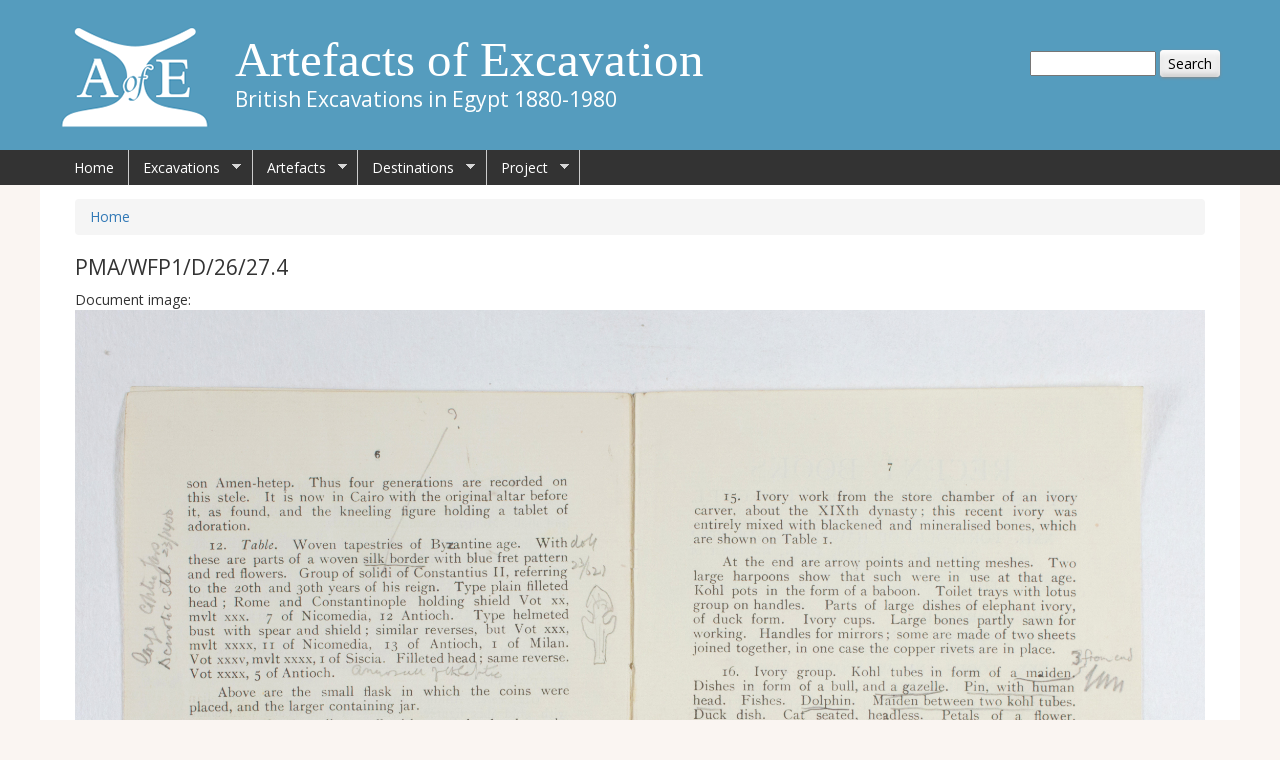

--- FILE ---
content_type: text/html; charset=utf-8
request_url: https://egyptartefacts.griffith.ox.ac.uk/pmawfp1d26274
body_size: 5988
content:
<!DOCTYPE html>
<!--[if IEMobile 7]><html class="iem7"  lang="en" dir="ltr"><![endif]-->
<!--[if lte IE 6]><html class="lt-ie9 lt-ie8 lt-ie7"  lang="en" dir="ltr"><![endif]-->
<!--[if (IE 7)&(!IEMobile)]><html class="lt-ie9 lt-ie8"  lang="en" dir="ltr"><![endif]-->
<!--[if IE 8]><html class="lt-ie9"  lang="en" dir="ltr"><![endif]-->
<!--[if (gte IE 9)|(gt IEMobile 7)]><!--><html  lang="en" dir="ltr" prefix="content: http://purl.org/rss/1.0/modules/content/ dc: http://purl.org/dc/terms/ foaf: http://xmlns.com/foaf/0.1/ og: http://ogp.me/ns# rdfs: http://www.w3.org/2000/01/rdf-schema# sioc: http://rdfs.org/sioc/ns# sioct: http://rdfs.org/sioc/types# skos: http://www.w3.org/2004/02/skos/core# xsd: http://www.w3.org/2001/XMLSchema#"><!--<![endif]-->

<head>
  <meta charset="utf-8" />
<meta name="Generator" content="Drupal 7 (http://drupal.org)" />
<link rel="canonical" href="/pmawfp1d26274" />
<link rel="shortlink" href="/node/4459" />
<link rel="shortcut icon" href="https://egyptartefacts.griffith.ox.ac.uk/sites/default/files/AoE_0.png" type="image/png" />
  <title>PMA/WFP1/D/26/27.4 | Artefacts of Excavation</title>

      <meta name="MobileOptimized" content="width">
    <meta name="HandheldFriendly" content="true">
    <meta name="viewport" content="width=device-width">
    <!--[if IEMobile]><meta http-equiv="cleartype" content="on"><![endif]-->

  <style>
@import url("https://egyptartefacts.griffith.ox.ac.uk/modules/system/system.base.css?r47qno");
</style>
<style>
@import url("https://egyptartefacts.griffith.ox.ac.uk/modules/book/book.css?r47qno");
@import url("https://egyptartefacts.griffith.ox.ac.uk/modules/comment/comment.css?r47qno");
@import url("https://egyptartefacts.griffith.ox.ac.uk/modules/field/theme/field.css?r47qno");
@import url("https://egyptartefacts.griffith.ox.ac.uk/modules/node/node.css?r47qno");
@import url("https://egyptartefacts.griffith.ox.ac.uk/sites/all/modules/picture/picture_wysiwyg.css?r47qno");
@import url("https://egyptartefacts.griffith.ox.ac.uk/modules/search/search.css?r47qno");
@import url("https://egyptartefacts.griffith.ox.ac.uk/modules/user/user.css?r47qno");
@import url("https://egyptartefacts.griffith.ox.ac.uk/sites/all/modules/views/css/views.css?r47qno");
</style>
<link type="text/css" rel="stylesheet" href="https://maxcdn.bootstrapcdn.com/bootstrap/3.3.7/css/bootstrap.min.css" media="all" />
<style>
@import url("https://egyptartefacts.griffith.ox.ac.uk/sites/all/modules/ckeditor/css/ckeditor.css?r47qno");
</style>
<style>
@import url("https://egyptartefacts.griffith.ox.ac.uk/sites/all/modules/ctools/css/ctools.css?r47qno");
@import url("https://egyptartefacts.griffith.ox.ac.uk/sites/all/modules/ds/layouts/ds_2col_stacked_fluid/ds_2col_stacked_fluid.css?r47qno");
@import url("https://egyptartefacts.griffith.ox.ac.uk/sites/all/modules/addtoany/addtoany.css?r47qno");
@import url("https://egyptartefacts.griffith.ox.ac.uk/sites/all/libraries/superfish/css/superfish.css?r47qno");
@import url("https://egyptartefacts.griffith.ox.ac.uk/sites/all/libraries/superfish/css/superfish-smallscreen.css?r47qno");
@import url("https://egyptartefacts.griffith.ox.ac.uk/sites/all/libraries/superfish/style/space.css?r47qno");
</style>
<style>
@import url("https://egyptartefacts.griffith.ox.ac.uk/sites/all/themes/egyptartefacts/css/styles.css?r47qno");
@import url("https://egyptartefacts.griffith.ox.ac.uk/sites/all/themes/egyptartefacts/css/egypt.css?r47qno");
</style>
  <script src="https://egyptartefacts.griffith.ox.ac.uk/sites/all/modules/jquery_update/replace/jquery/1.10/jquery.min.js?v=1.10.2"></script>
<script src="https://egyptartefacts.griffith.ox.ac.uk/misc/jquery-extend-3.4.0.js?v=1.10.2"></script>
<script src="https://egyptartefacts.griffith.ox.ac.uk/misc/jquery-html-prefilter-3.5.0-backport.js?v=1.10.2"></script>
<script src="https://egyptartefacts.griffith.ox.ac.uk/misc/jquery.once.js?v=1.2"></script>
<script src="https://egyptartefacts.griffith.ox.ac.uk/misc/drupal.js?r47qno"></script>
<script>document.createElement( "picture" );</script>
<script src="https://egyptartefacts.griffith.ox.ac.uk/sites/all/modules/admin_menu/admin_devel/admin_devel.js?r47qno"></script>
<script src="https://egyptartefacts.griffith.ox.ac.uk/sites/all/modules/google_analytics/googleanalytics.js?r47qno"></script>
<script>(function(i,s,o,g,r,a,m){i["GoogleAnalyticsObject"]=r;i[r]=i[r]||function(){(i[r].q=i[r].q||[]).push(arguments)},i[r].l=1*new Date();a=s.createElement(o),m=s.getElementsByTagName(o)[0];a.async=1;a.src=g;m.parentNode.insertBefore(a,m)})(window,document,"script","https://www.google-analytics.com/analytics.js","ga");ga("create", "UA-74824435-1", {"cookieDomain":"auto"});ga("set", "anonymizeIp", true);ga("send", "pageview");</script>
<script>window.a2a_config=window.a2a_config||{};window.da2a={done:false,html_done:false,script_ready:false,script_load:function(){var a=document.createElement('script'),s=document.getElementsByTagName('script')[0];a.type='text/javascript';a.async=true;a.src='https://static.addtoany.com/menu/page.js';s.parentNode.insertBefore(a,s);da2a.script_load=function(){};},script_onready:function(){da2a.script_ready=true;if(da2a.html_done)da2a.init();},init:function(){for(var i=0,el,target,targets=da2a.targets,length=targets.length;i<length;i++){el=document.getElementById('da2a_'+(i+1));target=targets[i];a2a_config.linkname=target.title;a2a_config.linkurl=target.url;if(el){a2a.init('page',{target:el});el.id='';}da2a.done=true;}da2a.targets=[];}};(function ($){Drupal.behaviors.addToAny = {attach: function (context, settings) {if (context !== document && window.da2a) {if(da2a.script_ready)a2a.init_all();da2a.script_load();}}}})(jQuery);a2a_config.callbacks=a2a_config.callbacks||[];a2a_config.callbacks.push({ready:da2a.script_onready});a2a_config.overlays=a2a_config.overlays||[];a2a_config.templates=a2a_config.templates||{};</script>
<script src="https://maxcdn.bootstrapcdn.com/bootstrap/3.3.7/js/bootstrap.min.js?r47qno"></script>
<script src="https://egyptartefacts.griffith.ox.ac.uk/sites/all/libraries/jquery_zoom/js/jquery.zoom.js?r47qno"></script>
<script>jQuery(document).ready(function(){jQuery(".zoom img").wrap("<span style=\"display:inline-block\"></span>").css("display", "block").parent().zoom({ on:"grab", touch: "true" });});</script>
<script src="https://egyptartefacts.griffith.ox.ac.uk/sites/all/libraries/superfish/jquery.hoverIntent.minified.js?r47qno"></script>
<script src="https://egyptartefacts.griffith.ox.ac.uk/sites/all/libraries/superfish/sftouchscreen.js?r47qno"></script>
<script src="https://egyptartefacts.griffith.ox.ac.uk/sites/all/libraries/superfish/sfsmallscreen.js?r47qno"></script>
<script src="https://egyptartefacts.griffith.ox.ac.uk/sites/all/libraries/superfish/supposition.js?r47qno"></script>
<script src="https://egyptartefacts.griffith.ox.ac.uk/sites/all/libraries/superfish/superfish.js?r47qno"></script>
<script src="https://egyptartefacts.griffith.ox.ac.uk/sites/all/libraries/superfish/supersubs.js?r47qno"></script>
<script src="https://egyptartefacts.griffith.ox.ac.uk/sites/all/modules/superfish/superfish.js?r47qno"></script>
<script>jQuery.extend(Drupal.settings, {"basePath":"\/","pathPrefix":"","setHasJsCookie":0,"ajaxPageState":{"theme":"egyptartefacts","theme_token":"ueALyWaMK7qTXzO12EZRn2glCJPhKO-lJoh9ZhgHycQ","js":{"sites\/all\/modules\/picture\/picturefill2\/picturefill.min.js":1,"sites\/all\/modules\/picture\/picture.min.js":1,"0":1,"sites\/all\/modules\/jquery_update\/replace\/jquery\/1.10\/jquery.min.js":1,"misc\/jquery-extend-3.4.0.js":1,"misc\/jquery-html-prefilter-3.5.0-backport.js":1,"misc\/jquery.once.js":1,"misc\/drupal.js":1,"1":1,"sites\/all\/modules\/admin_menu\/admin_devel\/admin_devel.js":1,"sites\/all\/modules\/google_analytics\/googleanalytics.js":1,"2":1,"3":1,"https:\/\/maxcdn.bootstrapcdn.com\/bootstrap\/3.3.7\/js\/bootstrap.min.js":1,"sites\/all\/libraries\/jquery_zoom\/js\/jquery.zoom.js":1,"4":1,"sites\/all\/libraries\/superfish\/jquery.hoverIntent.minified.js":1,"sites\/all\/libraries\/superfish\/sftouchscreen.js":1,"sites\/all\/libraries\/superfish\/sfsmallscreen.js":1,"sites\/all\/libraries\/superfish\/supposition.js":1,"sites\/all\/libraries\/superfish\/superfish.js":1,"sites\/all\/libraries\/superfish\/supersubs.js":1,"sites\/all\/modules\/superfish\/superfish.js":1},"css":{"modules\/system\/system.base.css":1,"modules\/system\/system.menus.css":1,"modules\/system\/system.messages.css":1,"modules\/system\/system.theme.css":1,"modules\/book\/book.css":1,"modules\/comment\/comment.css":1,"modules\/field\/theme\/field.css":1,"modules\/node\/node.css":1,"sites\/all\/modules\/picture\/picture_wysiwyg.css":1,"modules\/search\/search.css":1,"modules\/user\/user.css":1,"sites\/all\/modules\/views\/css\/views.css":1,"https:\/\/maxcdn.bootstrapcdn.com\/bootstrap\/3.3.7\/css\/bootstrap.min.css":1,"sites\/all\/modules\/ckeditor\/css\/ckeditor.css":1,"sites\/all\/modules\/ctools\/css\/ctools.css":1,"sites\/all\/modules\/ds\/layouts\/ds_2col_stacked_fluid\/ds_2col_stacked_fluid.css":1,"sites\/all\/modules\/addtoany\/addtoany.css":1,"sites\/all\/libraries\/superfish\/css\/superfish.css":1,"sites\/all\/libraries\/superfish\/css\/superfish-smallscreen.css":1,"sites\/all\/libraries\/superfish\/style\/space.css":1,"sites\/all\/themes\/egyptartefacts\/system.menus.css":1,"sites\/all\/themes\/egyptartefacts\/system.messages.css":1,"sites\/all\/themes\/egyptartefacts\/system.theme.css":1,"sites\/all\/themes\/egyptartefacts\/css\/styles.css":1,"sites\/all\/themes\/egyptartefacts\/css\/egypt.css":1}},"jcarousel":{"ajaxPath":"\/jcarousel\/ajax\/views"},"multiselect":{"widths":"400"},"googleanalytics":{"trackOutbound":1,"trackMailto":1,"trackDownload":1,"trackDownloadExtensions":"7z|aac|arc|arj|asf|asx|avi|bin|csv|doc(x|m)?|dot(x|m)?|exe|flv|gif|gz|gzip|hqx|jar|jpe?g|js|mp(2|3|4|e?g)|mov(ie)?|msi|msp|pdf|phps|png|ppt(x|m)?|pot(x|m)?|pps(x|m)?|ppam|sld(x|m)?|thmx|qtm?|ra(m|r)?|sea|sit|tar|tgz|torrent|txt|wav|wma|wmv|wpd|xls(x|m|b)?|xlt(x|m)|xlam|xml|z|zip"},"urlIsAjaxTrusted":{"\/pmawfp1d26274":true},"superfish":{"1":{"id":"1","sf":{"delay":"300","animation":{"opacity":"show","height":"show"},"speed":"fast","dropShadows":false},"plugins":{"touchscreen":{"mode":"window_width","breakpointUnit":"px"},"smallscreen":{"mode":"window_width","breakpointUnit":"px","title":"Main menu"},"supposition":true,"supersubs":true}}}});</script>
      <!--[if lt IE 9]>
    <script src="/sites/all/themes/zen/js/html5-respond.js"></script>
    <![endif]-->
  </head>
<body class="html not-front not-logged-in no-sidebars page-node page-node- page-node-4459 node-type-document-images section-pmawfp1d26274" >
      <p id="skip-link">
      <a href="#main-menu" class="element-invisible element-focusable">Jump to navigation</a>
    </p>
       <div id="headerwide">

  <div id="headercentre">

  <header class="header" id="header" role="banner">

          <a href="/" title="Home" rel="home" class="header__logo" id="logo"><img src="https://egyptartefacts.griffith.ox.ac.uk/sites/default/files/AoE-logo-150.png" alt="Home" class="header__logo-image" /></a>
    
          <div class="header__name-and-slogan" id="name-and-slogan">
                  <h1 class="header__site-name" id="site-name">
            <a href="/" title="Home" class="header__site-link" rel="home"><span>Artefacts of Excavation</span></a>
          </h1>
        
                  <div class="header__site-slogan" id="site-slogan">British Excavations in Egypt 1880-1980</div>
              </div>
    
       
      <div class="header__region region region-header">
    <div id="block-search-form" class="block block-search first last odd" role="search">

      
  <form action="/pmawfp1d26274" method="post" id="search-block-form" accept-charset="UTF-8"><div><div class="container-inline">
      <h2 class="element-invisible">Search form</h2>
    <div class="form-item form-type-textfield form-item-search-block-form">
  <label class="element-invisible" for="edit-search-block-form--2">Search </label>
 <input title="Enter the terms you wish to search for." type="text" id="edit-search-block-form--2" name="search_block_form" value="" size="15" maxlength="128" class="form-text" />
</div>
<div class="form-actions form-wrapper" id="edit-actions"><input type="submit" id="edit-submit" name="op" value="Search" class="form-submit" /></div><input type="hidden" name="form_build_id" value="form-VXoObO-RxBRcjFFCANgtKCpg9DnUuxNPB6tDPnrm-80" />
<input type="hidden" name="form_id" value="search_block_form" />
</div>
</div></form>
</div>
  </div>

  </header>
    </div>
     </div>

    <div id="navigationbackground">
    <div id="navigation">

      
        <div class="region region-navigation">
    <div id="block-superfish-1" class="block block-superfish first last odd">

      
  <ul  id="superfish-1" class="menu sf-menu sf-main-menu sf-horizontal sf-style-space sf-total-items-5 sf-parent-items-4 sf-single-items-1"><li id="menu-218-1" class="first odd sf-item-1 sf-depth-1 sf-no-children"><a href="/" class="sf-depth-1">Home</a></li><li id="menu-807-1" class="middle even sf-item-2 sf-depth-1 sf-total-children-4 sf-parent-children-0 sf-single-children-4 menuparent"><a href="/excavations" class="sf-depth-1 menuparent">Excavations</a><ul><li id="menu-456-1" class="first odd sf-item-1 sf-depth-2 sf-no-children"><a href="/excavations/sponsors" title="History of the British Excavations in Egypt 1880s-1980s" class="sf-depth-2">Sponsors</a></li><li id="menu-746-1" class="middle even sf-item-2 sf-depth-2 sf-no-children"><a href="/site-information" title="Information on Sites Excavated" class="sf-depth-2">Site Guides</a></li><li id="menu-808-1" class="middle odd sf-item-3 sf-depth-2 sf-no-children"><a href="/excavations-index" title="Details of British Excavations" class="sf-depth-2">Excavation Season</a></li><li id="menu-930-1" class="last even sf-item-4 sf-depth-2 sf-no-children"><a href="/people-index" title="People involved with excavations" class="sf-depth-2">People </a></li></ul></li><li id="menu-927-1" class="middle odd sf-item-3 sf-depth-1 sf-total-children-1 sf-parent-children-0 sf-single-children-1 menuparent"><a href="/excavated-artefacts" class="sf-depth-1 menuparent">Artefacts</a><ul><li id="menu-803-1" class="firstandlast odd sf-item-1 sf-depth-2 sf-no-children"><a href="/resources/object-marks" class="sf-depth-2">Object Marks</a></li></ul></li><li id="menu-809-1" class="middle even sf-item-4 sf-depth-1 sf-total-children-1 sf-parent-children-0 sf-single-children-1 menuparent"><a href="/destinations" class="sf-depth-1 menuparent">Destinations</a><ul><li id="menu-810-1" class="firstandlast odd sf-item-1 sf-depth-2 sf-no-children"><a href="/destinations-index" title="Locations where artefacts distributed" class="sf-depth-2">Distribution Destinations</a></li></ul></li><li id="menu-331-1" class="last odd sf-item-5 sf-depth-1 sf-total-children-6 sf-parent-children-0 sf-single-children-6 menuparent"><a href="/project" title="About the Project" class="sf-depth-1 menuparent">Project</a><ul><li id="menu-478-1" class="first odd sf-item-1 sf-depth-2 sf-no-children"><a href="/project/team" class="sf-depth-2">Project Team</a></li><li id="menu-502-1" class="middle even sf-item-2 sf-depth-2 sf-no-children"><a href="/blog" title="Blog for the project." class="sf-depth-2">Project Blog</a></li><li id="menu-934-1" class="middle odd sf-item-3 sf-depth-2 sf-no-children"><a href="/events" title="Project Events" class="sf-depth-2">Project Events</a></li><li id="menu-1013-1" class="middle even sf-item-4 sf-depth-2 sf-no-children"><a href="/articles" title="" class="sf-depth-2">Project Articles</a></li><li id="menu-479-1" class="middle odd sf-item-5 sf-depth-2 sf-no-children"><a href="/publications" class="sf-depth-2">Project Publications</a></li><li id="menu-480-1" class="last even sf-item-6 sf-depth-2 sf-no-children"><a href="/acknowledgements" class="sf-depth-2">Acknowledgements</a></li></ul></li></ul>
</div>
  </div>

    </div>
    </div>


<div id="page">


  <div id="main">

    <div id="content" class="container" role="main">
            <nav class="breadcrumb" role="navigation"><h2 class="element-invisible">You are here</h2><ol><li><a href="/">Home</a></li></ol></nav>      <a id="main-content"></a>
                    <h2 class="page__title title" id="page-title">PMA/WFP1/D/26/27.4</h2>
                                          


<div  about="/pmawfp1d26274" typeof="sioc:Item foaf:Document" class="ds-2col-stacked-fluid node node-document-images view-mode-full clearfix">

  
  <div class="group-header">
    <div class="label-above">Document image:&nbsp;</div><div class="zoom"><img typeof="foaf:Image" src="https://egyptartefacts.griffith.ox.ac.uk/sites/default/files/PMA_WFP1_D_26_27_4.jpg" width="4416" height="3648" alt="1922-23 Qau el-Kebir Exhibition catalogue PMA/WFP1/D/26/27.4" title="1922-23 Qau el-Kebir Exhibition catalogue PMA/WFP1/D/26/27.4" /></div><p>To zoom in on the image simply click and hold on the area you want to view</p>  </div>

      <div class="group-left">
      <div class="field field-name-field-document-type field-type-taxonomy-term-reference field-label-above"><div class="field-label">Document type:&nbsp;</div><div class="field-items"><div class="field-item even"><a href="/document-type/exhibition-catalogue" typeof="skos:Concept" property="rdfs:label skos:prefLabel" datatype="">Exhibition Catalogue</a></div></div></div><div class="field field-name-field-site-name field-type-text field-label-above"><div class="field-label">Site name:&nbsp;</div><div class="field-items"><div class="field-item even">Qau el-Kebir</div></div></div><div class="field field-name-field-excavation-year field-type-text field-label-above"><div class="field-label">Excavation year:&nbsp;</div><div class="field-items"><div class="field-item even">1922-1923</div></div></div><div class="field field-name-field-related-excavations field-type-entityreference field-label-above"><div class="field-label">Related excavations (use this link to see further related documents):&nbsp;</div><div class="field-items"><div class="field-item even"><a href="/excavations/1923-qau-el-kebir">1923 Qau el-Kebir</a></div></div></div>    </div>
  
      <div class="group-right">
      <div class="field field-name-field-institutions-mentioned field-type-text-long field-label-above"><div class="field-label">Destinations mentioned:&nbsp;</div><div class="field-items"><div class="field-item even">Cambridge Fitzwilliam Museum</div></div></div><div class="field field-name-field-distribution-destinations field-type-entityreference field-label-above"><div class="field-label">Related distribution destinations:&nbsp;</div><div class="field-items"><div class="field-item even"><a href="/destinations/cambridge-fitzwilliam-museum-university-cambridge">Cambridge, Fitzwilliam Museum, University of Cambridge</a></div></div></div>    </div>
  
  <div class="group-footer">
      </div>

</div>

          </div>


    
    
  </div>

</div>
<div id="footer-area">
  <div id="footer-container">
    <div class="row">
      <div class="col-md-6">
      <footer id="footer" class="region region-footer">
    <div id="block-menu-menu-footer-menu" class="block block-menu first last odd" role="navigation">

      
  <ul class="menu"><li class="menu__item is-leaf first leaf"><a href="/project" title="" class="menu__link">About the project</a></li>
<li class="menu__item is-leaf leaf"><a href="/blog" title="" class="menu__link">Blog</a></li>
<li class="menu__item is-leaf last leaf"><a href="/sitemap" title="" class="menu__link">Site map</a></li>
</ul>
</div>
  </footer>
  </div>
  <div class="col-md-6">
    <div id="twitter-embed">
      <a class="twitter-timeline" data-height="250" data-dnt="true" data-theme="light" href="https://twitter.com/excavatedegypt">Tweets by excavatedegypt</a> <script async src="//platform.twitter.com/widgets.js" charset="utf-8"></script>
    </div>
  </div>
  </div>
  </div>
</div>
<div id="bottom">
  <div class="region region-bottom">
    <div id="block-views-logo-gallery-block" class="block block-views first last odd">

      
  <div class="view view-logo-gallery view-id-logo_gallery view-display-id-block view-dom-id-702979cd9733f1abe7ec67f3265e616f">
        
  
  
      <div class="view-content">
        <div class="views-row views-row-1 views-row-odd views-row-first">
      
          <img typeof="foaf:Image" src="https://egyptartefacts.griffith.ox.ac.uk/sites/default/files/AHRC.png" width="188" height="45" alt="AHRC" title="AHRC" />    </div>
  <div class="views-row views-row-2 views-row-even">
      
          <img typeof="foaf:Image" src="https://egyptartefacts.griffith.ox.ac.uk/sites/default/files/EES.png" width="45" height="45" alt="EES" title="EES" />    </div>
  <div class="views-row views-row-3 views-row-odd">
      
          <img typeof="foaf:Image" src="https://egyptartefacts.griffith.ox.ac.uk/sites/default/files/GriffithIns.png" width="135" height="45" alt="Griffiths Institute" title="Griffiths Institute" />    </div>
  <div class="views-row views-row-4 views-row-even">
      
          <img typeof="foaf:Image" src="https://egyptartefacts.griffith.ox.ac.uk/sites/default/files/Oxford.png" width="146" height="45" alt="University of Oxford" title="University of Oxford" />    </div>
  <div class="views-row views-row-5 views-row-odd">
      
          <img typeof="foaf:Image" src="https://egyptartefacts.griffith.ox.ac.uk/sites/default/files/UCL.png" width="153" height="45" alt="University College of London" title="University College of London" />    </div>
  <div class="views-row views-row-6 views-row-even">
      
          <img typeof="foaf:Image" src="https://egyptartefacts.griffith.ox.ac.uk/sites/default/files/Petrie-logo.png" width="90" height="45" alt="Petrie Museum" title="Petrie Museum" />    </div>
  <div class="views-row views-row-7 views-row-odd views-row-last">
      
          <img typeof="foaf:Image" src="https://egyptartefacts.griffith.ox.ac.uk/sites/default/files/egypt-exploration-society.jpg" width="121" height="45" alt="Egypt Exploration Society" title="Egypt Exploration Society" />    </div>
    </div>
  
  
  
  
      <div class="view-footer">
      <p>© The Griffith Institute, University of Oxford, 2015.</p>
    </div>
  
  
</div>
</div>
  </div>
</div>
  <script src="https://egyptartefacts.griffith.ox.ac.uk/sites/all/modules/picture/picturefill2/picturefill.min.js?v=2.3.1"></script>
<script src="https://egyptartefacts.griffith.ox.ac.uk/sites/all/modules/picture/picture.min.js?v=7.84"></script>
<script>da2a.targets=[
{title:"PMA\/WFP1\/D\/26\/27.4",url:"https:\/\/egyptartefacts.griffith.ox.ac.uk\/pmawfp1d26274"}];
da2a.html_done=true;if(da2a.script_ready&&!da2a.done)da2a.init();da2a.script_load();</script>
</body>
</html>


--- FILE ---
content_type: text/css
request_url: https://egyptartefacts.griffith.ox.ac.uk/sites/all/themes/egyptartefacts/css/egypt.css?r47qno
body_size: 3265
content:
/* Custom css file for Artefacts of Egypt website */
/* created July2015 by Sarah Glover,University of Oxford */
/* Updated 20/10/2016 - John Tarling IT Services */
/* Updated Feb/2017 - Al Pirrie */
@import url('https://fonts.googleapis.com/css?family=Open+Sans');
body{background-color:#faf5f2;font-family:'Open Sans',sans-serif}
header{color:#fff}
header input{color:#000}
/* Bootstrap */
*{-webkit-box-sizing:border-box;-moz-box-sizing:border-box;box-sizing:border-box}
*::after,*::before{-webkit-box-sizing:border-box;-moz-box-sizing:border-box;box-sizing:border-box}
.btn-group-vertical > .btn-group::after,.btn-toolbar::after,.clearfix::after,.container-fluid::after,.container::after,.dl-horizontal dd::after,.form-horizontal .form-group::after,.modal-footer::after,.modal-header::after,.nav::after,.navbar-collapse::after,.navbar-header::after,.navbar::after,.pager::after,.panel-body::after,.row::after{clear:both}.btn-group-vertical > .btn-group::after,.btn-group-vertical > .btn-group::before,.btn-toolbar::after,.btn-toolbar::before,.clearfix::after,.clearfix::before,.container-fluid::after,.container-fluid::before,.container::after,.container::before,.dl-horizontal dd::after,.dl-horizontal dd::before,.form-horizontal .form-group::after,.form-horizontal .form-group::before,.modal-footer::after,.modal-footer::before,.modal-header::after,.modal-header::before,.nav::after,.nav::before,.navbar-collapse::after,.navbar-collapse::before,.navbar-header::after,.navbar-header::before,.navbar::after,.navbar::before,.pager::after,.pager::before,.panel-body::after,.panel-body::before,.row::after,.row::before{display:table;content:" "}
.col-md-3{width:33.33333333%}
.col-md-6{width:50%}
.col-md-8{width:66.66666667%}
.col-md-12{width:100%}
.col-md-1,.col-md-10,.col-md-11,.col-md-12,.col-md-2,.col-md-3,.col-md-4,.col-md-5,.col-md-6,.col-md-7,.col-md-8,.col-md-9{float:left}
.col-lg-1,.col-lg-10,.col-lg-11,.col-lg-12,.col-lg-2,.col-lg-3,.col-lg-4,.col-lg-5,.col-lg-6,.col-lg-7,.col-lg-8,.col-lg-9,.col-md-1,.col-md-10,.col-md-11,.col-md-12,.col-md-2,.col-md-3,.col-md-4,.col-md-5,.col-md-6,.col-md-7,.col-md-8,.col-md-9,.col-sm-1,.col-sm-10,.col-sm-11,.col-sm-12,.col-sm-2,.col-sm-3,.col-sm-4,.col-sm-5,.col-sm-6,.col-sm-7,.col-sm-8,.col-sm-9,.col-xs-1,.col-xs-10,.col-xs-11,.col-xs-12,.col-xs-2,.col-xs-3,.col-xs-4,.col-xs-5,.col-xs-6,.col-xs-7,.col-xs-8,.col-xs-9{position:relative;min-height:1px;padding-right:15px;padding-left:15px}
html{font-size:10px}
body{font-size:14px;line-height:1.42857143;color:#333}
.h1,.h2,.h3,.h4,.h5,.h6,h1,h2,h3,h4,h5,h6{font-family:inherit;font-weight:500;line-height:1.1;color:inherit}
li{margin:0.5em 0 1.5em}
a{color:#337ab7;text-decoration:none}
a:focus,a:hover{color:#23527c;text-decoration:underline}
th,td{padding-right:1em}
th:last-child,td:last-child{padding-right:0}
.breadcrumb{padding:8px 15px;margin-bottom:20px;list-style:none;background:#f5f5f5;border-radius:4px}

div#headerwide{width:100%;background-color:#559CBE}
div#headercentre{margin-left:auto;margin-right:auto;max-width:1200px}
div#main{background-color:#FFFFFF;padding:1em 0}
.page_title title{}
.region-header .block-search{float:right;margin-top:50px}
.menu__item.is-leaf{list-style:none;list-style-image:none}
#block-system-user-menu .menu{padding:0;margin:0;float:right}
#block-system-user-menu .menu li{padding:0 0 0 20px;float:left}
#block-system-user-menu a{color:#ddd}
div#navigationbackground{background-color:#333333;width:100%}
div#navigation{background-color:#333333;margin-left:auto;margin-right:auto;max-width:1200px;height:2.5em}
.sf-menu.sf-style-space a{border-right:1px solid #ccc !important;color:#e89719}
.sf-menu.sf-style-space a,.sf-menu.sf-style-space span.nolink{border:none}
div#navigation a{text-decoration:none;color:#FFFFFF}
div#navigation a:hover{background-color:#A1C4D0}
div#navigation .menu li{padding:0px;margin:0px}
/* Styling for homepage banner slideshow */
.flex-control-nav{z-index:999}
/*div#flexslider-1{background-color:#ead5c7;border:10px solid #ead5c7}*/
.group-footer{}
.views-view-grid cols-5 td{width:25%}
.menu-toggle a:hover{background-color:#E89719}
footer{background-color:#A1C4D0;margin-bottom:0em}
/**events**/
.field-name-field-events-date{font-size:0.9em;color:#777}
.field-name-field-event-location{margin-top:25px}
/** blog **/
.field-name-post-date{font-size:0.9em;color:#777}
.field-name-field-blog-entry{margin-top:25px}
div#block-block-2{margin-bottom:0em}
.region-bottom{background-color:#559CBE;margin-bottom:0em}
.field-label{font-weight:bold;margin-bottom:10px}
.field-item{margin-bottom:0.3em}
.view-site-information table{width:100%}
.view-excavation-information table{width:100%}
/** homepage slider **/
.jcarousel-skin-default .jcarousel-clip-horizontal{/* display:flex;*/}
.homepage-link-slider .jcarousel-skin-default .jcarousel-item{padding:0;width:250px;height:400px;overflow:hidden;list-style:none;background:#ddd none;font-size:75%}
.homepage-link-slider .section-title{text-align:center;font-weight:normal;margin:6px 5px}
.homepage-link-slider .index-description{text-align:center;font-weight:normal;font-size:125%;margin:6px 5%;line-height:1.5em}
.homepage-link-slider .jcarousel-skin-default .jcarousel-container-horizontal{height:auto}
.homepage-link-slider a{text-decoration:none}
.homepage-link-slider .block-views-slideshows-block-6 h3{font-weight:normal;margin:2px 5px}
.view-mode-full .jcarousel-item .imagewithcaption{margin-bottom:0}
.view-mode-full .jcarousel-item .imagewithcaption blockquote{display:none}
/** document slider **/
.document-slider #block-views-slideshows-block-2 h2{font-size:1.2em}
.document-slider #block-views-slideshows-block-2 document-title{font-size:1.2em}
.document-slider .jcarousel-skin-default .jcarousel-item{padding:0;width:150px;height:300px;overflow:hidden;list-style:none;background:#ead5c7 none;font-size:1em}
.document-slider .jcarousel-skin-default .jcarousel-container-horizontal{height:auto}
.document-slider .document-title{font-size:1.1em;font-weight:bold;margin-top:5px}
.document-slider a{text-decoration:none}
/** siteimage slider **/
.siteimage-slider #block-views-slideshows-block-7 h2{font-size:1.2em}
.siteimage-slider #block-views-slideshows-block-7 document-title{font-size:1.2em}
.siteimage-slider .jcarousel-skin-default .jcarousel-item{padding:0;width:150px;height:300px;overflow:hidden;/*border:1px solid #CCC;*/
 list-style:none;background:#ead5c7 none;font-size:1em}
.siteimage-slider .jcarousel-skin-default .jcarousel-container-horizontal{height:auto}
.siteimage-slider .document-title{font-size:1.1em;font-weight:bold;margin-top:5px}
.siteimage-slider a{text-decoration:none}
div#block-print-ui-print-links span{display:inline-block}
footer{background-color:#559CBE}
.view-logo-gallery{margin-left:auto;margin-right:auto;max-width:1200px;padding-top:10px}
#block-views-excavation-sites-map-block{margin-top :10px}
#bottom{background-color:#555}
#block-menu-menu-footer-menu{margin:0;max-width:1200px}
#block-menu-menu-footer-menu li{margin:0 0 5px 0}
#block-menu-menu-footer-menu a{color:#fff}
/** Image zoom **/
.zoom img{cursor:zoom-in}
.view-excavationroles table{width:100%}
.view-related-excavations-dropdown{margin-bottom:10px}
td.active{background-color:inherit}
.webform-client-form{margin-bottom:30px}
input.form-submit,input[type='submit']{cursor:pointer;padding:4px 8px;box-shadow:0 1px 3px #888,0 3px 5px #fff inset,0 -3px 5px #ccc inset;border:0 none;border-radius:4px}
.views-exposed-widgets input{padding:1px 8px;margin-top:1.5em !important}
input.form-submit.narrow{padding:0 2px}
input.form-submit.xspaced{margin:0 10px}
input.form-submit:hover,input[type='submit']:hover{box-shadow:0 1px 3px #333,0 3px 5px #fff inset,0 -3px 5px #ccc inset}
input.form-submit:active,input[type='submit']:active{box-shadow:0 1px 2px #ccc,0 3px 5px #fff inset,0 -3px 5px #ccc inset}
/* Pager */
ul.pager{margin-top:30px;margin-bottom:20px;cursor:default}
.item-list ul.pager li{margin:0;padding:0}
ul.pager li.pager-current{color:#fff;background:#559cbe;cursor:default;padding:4px 12px}
ul.pager li a{color:#555;padding:4px 12px;background:none;border:0 none;border-radius:0}
ul.pager li:hover a{color:#fff;text-decoration:none;background-color:#333}
ul.pager li.pager-current:hover{background:#559cbe}
/** views **/
.cover-image{display:block;width:100%;height:100%;background-size:cover;background-repeat:no-repeat}
.views-view-grid td{padding:0 20px 20px 0;vertical-align:top}
.views-view-grid td.col-last,.views-view-grid.cols-2 td.col-2,.views-view-grid.cols-3 td.col-3,.views-view-grid.cols-4 td.col-4{padding-right:0;vertical-align:top}
.views-view-grid .object-mark-img{display:block;width:180px;height:180px;overflow:hidden}
.views-view-grid .caption{display:block;font-size:0.9em}
.view-site-information .views-view-grid td,.view-destination-information .views-view-grid td,
.view-excavation-information .views-view-grid td{padding:0 20px 5px 0}
a:hover .caption{text-decoration:none;color:#444}
/** layout **/
.sidebar-second .region-sidebar-second{background:rgba(160,200,220,0.12)}
.group-left{float:left}
.group-right{float:right}
.view-content>*:first-child,.field-item>*:first-child{margin-top:5px}
.field-label-above{margin-bottom:1.5em}
/** nodes **/
.node-article .field-name-field-images img{max-width:200px;max-height:200px}
.group-right>*{margin-left:30px}
.group-footer{clear:both;margin-top:1em}
.node-teaser{margin:0 0 2em}
.teaser-image{padding:0px 0px 0px 0px;border:5px solid #efefef;margin-top:20px;background-color:#efefef}
.teaser-image>*:first-child{display:block;float:left;margin:0}
.teaser-image>*{display:none;float:left;margin:0 20px 0 0}
.teaser-image>*:last-child{margin:0}
.teaser-image img{max-width:200px;display:block;margin:0 auto}
.teaser-image .imagewithcaption{max-width:200px}
.view-mode-full .imagewithcaption{margin-bottom:1.5em}
.imagewithcaption blockquote{margin:0px;padding:0px;border:0 none;font-size:1.2em}
.imagewithcaption blockquote p,.imagewithcaption blockquote h5,.imagewithcaption blockquote  h6{margin:0px;font-size:0.75em;padding:5px 0}
.field-name-field-associated-excavation-imag .imagewithcaption{max-width:250px}
.field-name-field-associated-excavation-imag .field-items{display:flex;align-items:flex-start}
.field-name-field-associated-excavation-imag .field-item{flex:1 auto;margin:10px}
#block-views-slideshows-block-9 .views-row,
.field-name-field-site-gallery .field-item{float:left;max-width:150px;margin-right:20px}
.field-name-field-site-gallery .imagewithcaption>a{display:block;height:150px;overflow:hidden}
.field-name-field-site-gallery .imagewithcaption>blockquote{display:block;height:140px;overflow:hidden}
.page-articles .teaser-image{max-width:100%;display:flex;align-items:flex-end;margin-bottom:10px}
.page-articles .imagewithcaption{margin-left:5px;margin-bottom:5px;flex:1 auto}
div#twitter-embed{}
.field-label+.field-items{clear:both}
#block-views-slideshows-block-9 h2{margin:20px 0 10px}
#block-views-slideshows-block-9 .views-row a{color:#333;font-size:0.9em}
#block-views-slideshows-block-9 .views-row a .title{height: 40px;overflow:hidden}
/* search */
.search-results li{margin-bottom:2em}
.search-results .search-snippet{margin:0 0 0.5em}
.search-results .search-info{font-size:0.85em;font-style:italic}
/* footer */
#block-views-logo-gallery-block{background-color:#fff;margin:0}
.block .view-logo-gallery{padding:20px 0 30px 0}
.block .view-logo-gallery .view-content{display:table;margin:0 auto}
.block .view-logo-gallery .views-row{display:table-cell;text-align:center;padding:0 10px}
.block .view-logo-gallery img{max-width:100%}
.block .view-logo-gallery .view-footer p{text-align:center;margin:0;padding:20px 0 0;font-size:0.9em}
@media only screen and (max-width:640px){div#twitter-embed{width:80%}}
div#footer-area{background-color:#559CBE}
#footer-container{max-width:1200px;margin-left:auto;margin-right:auto}
#footer-container #twitter-embed{max-width:330px;float:right;padding:10px 20px}


--- FILE ---
content_type: text/plain
request_url: https://www.google-analytics.com/j/collect?v=1&_v=j102&aip=1&a=308033135&t=pageview&_s=1&dl=https%3A%2F%2Fegyptartefacts.griffith.ox.ac.uk%2Fpmawfp1d26274&ul=en-us%40posix&dt=PMA%2FWFP1%2FD%2F26%2F27.4%20%7C%20Artefacts%20of%20Excavation&sr=1280x720&vp=1280x720&_u=YEBAAEABAAAAACAAI~&jid=33303358&gjid=1716483051&cid=543925813.1762296069&tid=UA-74824435-1&_gid=90173238.1762296069&_r=1&_slc=1&z=798718239
body_size: -455
content:
2,cG-V8RXDRM1RJ